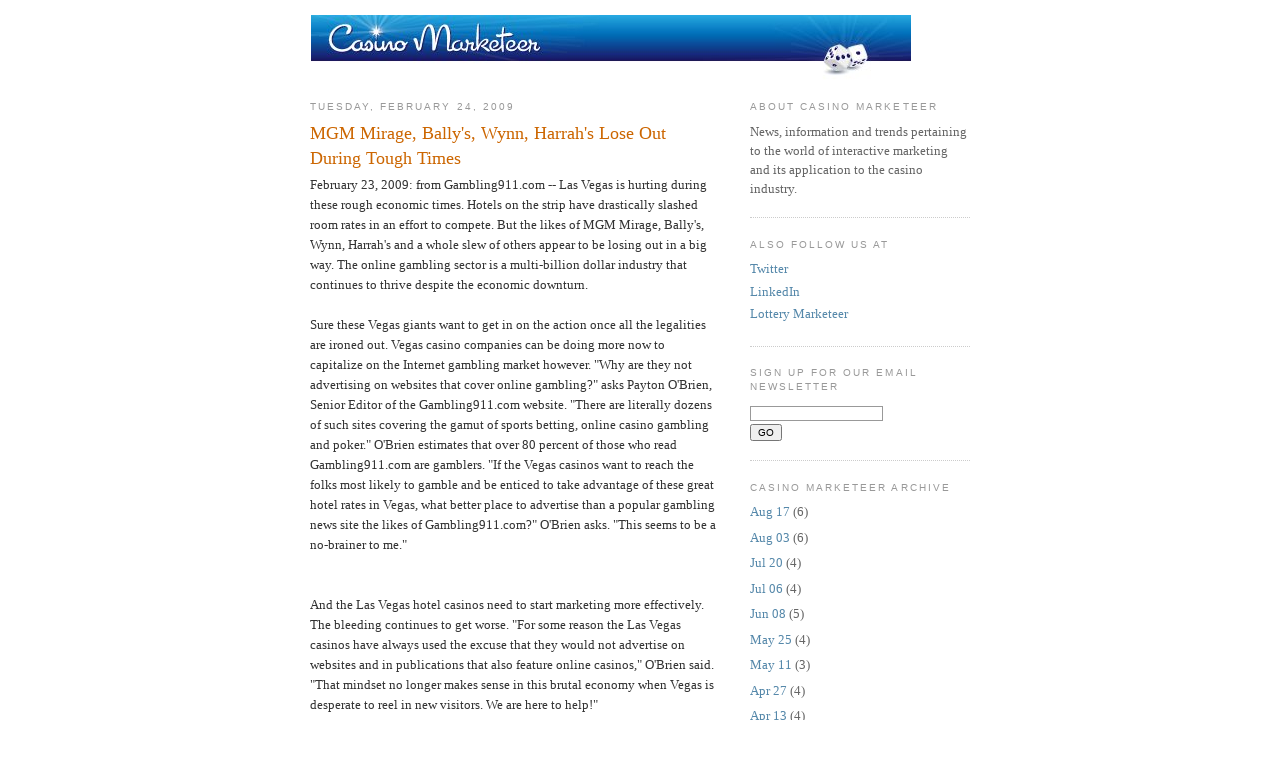

--- FILE ---
content_type: text/html; charset=UTF-8
request_url: http://www.casinomarketeer.com/2009/02/mgm-mirage-ballys-wynn-harrahs-lose-out.html
body_size: 8936
content:
<!DOCTYPE html>
<html dir='ltr' xmlns='http://www.w3.org/1999/xhtml' xmlns:b='http://www.google.com/2005/gml/b' xmlns:data='http://www.google.com/2005/gml/data' xmlns:expr='http://www.google.com/2005/gml/expr'>
<head>
<link href='https://www.blogger.com/static/v1/widgets/2944754296-widget_css_bundle.css' rel='stylesheet' type='text/css'/>
<meta content='text/html; charset=UTF-8' http-equiv='Content-Type'/>
<meta content='blogger' name='generator'/>
<link href='http://www.casinomarketeer.com/favicon.ico' rel='icon' type='image/x-icon'/>
<link href='http://www.casinomarketeer.com/2009/02/mgm-mirage-ballys-wynn-harrahs-lose-out.html' rel='canonical'/>
<link rel="alternate" type="application/atom+xml" title="Casino Marketeer - Atom" href="http://www.casinomarketeer.com/feeds/posts/default" />
<link rel="alternate" type="application/rss+xml" title="Casino Marketeer - RSS" href="http://www.casinomarketeer.com/feeds/posts/default?alt=rss" />
<link rel="service.post" type="application/atom+xml" title="Casino Marketeer - Atom" href="https://www.blogger.com/feeds/6291418820802561403/posts/default" />

<link rel="alternate" type="application/atom+xml" title="Casino Marketeer - Atom" href="http://www.casinomarketeer.com/feeds/3801132448477927146/comments/default" />
<!--Can't find substitution for tag [blog.ieCssRetrofitLinks]-->
<meta content='http://www.casinomarketeer.com/2009/02/mgm-mirage-ballys-wynn-harrahs-lose-out.html' property='og:url'/>
<meta content='MGM Mirage, Bally&#39;s, Wynn, Harrah&#39;s Lose Out During Tough Times' property='og:title'/>
<meta content='February 23, 2009: from Gambling911.com -- Las Vegas is hurting during these rough economic times.  Hotels on the strip have drastically sla...' property='og:description'/>
<title>Casino Marketeer: MGM Mirage, Bally's, Wynn, Harrah's Lose Out During Tough Times</title>
<style id='page-skin-1' type='text/css'><!--
/* Begin code that removes header*/
div.navbar {
opacity:0.0;
display:none;
}
/* End code that removes header*/
/*
-----------------------------------------------
Blogger Template Style
Name:     Minima
Designer: Douglas Bowman
URL:      www.stopdesign.com
Date:     26 Feb 2004
Updated by: Blogger Team
----------------------------------------------- */
/* Variable definitions
====================
<Variable name="bgcolor" description="Page Background Color"
type="color" default="#fff">
<Variable name="textcolor" description="Text Color"
type="color" default="#333">
<Variable name="linkcolor" description="Link Color"
type="color" default="#58a">
<Variable name="pagetitlecolor" description="Blog Title Color"
type="color" default="#666">
<Variable name="descriptioncolor" description="Blog Description Color"
type="color" default="#999">
<Variable name="titlecolor" description="Post Title Color"
type="color" default="#c60">
<Variable name="bordercolor" description="Border Color"
type="color" default="#ccc">
<Variable name="sidebarcolor" description="Sidebar Title Color"
type="color" default="#999">
<Variable name="sidebartextcolor" description="Sidebar Text Color"
type="color" default="#666">
<Variable name="visitedlinkcolor" description="Visited Link Color"
type="color" default="#999">
<Variable name="bodyfont" description="Text Font"
type="font" default="normal normal 100% Georgia, Serif">
<Variable name="headerfont" description="Sidebar Title Font"
type="font"
default="normal normal 78% 'Trebuchet MS',Trebuchet,Arial,Verdana,Sans-serif">
<Variable name="pagetitlefont" description="Blog Title Font"
type="font"
default="normal normal 200% Georgia, Serif">
<Variable name="descriptionfont" description="Blog Description Font"
type="font"
default="normal normal 78% 'Trebuchet MS', Trebuchet, Arial, Verdana, Sans-serif">
<Variable name="postfooterfont" description="Post Footer Font"
type="font"
default="normal normal 78% 'Trebuchet MS', Trebuchet, Arial, Verdana, Sans-serif">
<Variable name="startSide" description="Side where text starts in blog language"
type="automatic" default="left">
<Variable name="endSide" description="Side where text ends in blog language"
type="automatic" default="right">
*/
/* Use this with templates/template-twocol.html */
body {
background:#ffffff;
margin:0;
color:#333333;
font:x-small Georgia Serif;
font-size/* */:/**/small;
font-size: /**/small;
text-align: center;
}
a:link {
color:#5588aa;
text-decoration:none;
}
a:visited {
color:#999999;
text-decoration:none;
}
a:hover {
color:#cc6600;
text-decoration:underline;
}
a img {
border-width:0;
}
/* Header
-----------------------------------------------
*/
#header {
margin: 5px;
text-align: center;
color:#666666;
}
#header h1 {
margin:5px 5px 0;
padding:15px 20px .25em;
line-height:1.2em;
text-transform:uppercase;
letter-spacing:.2em;
font: normal normal 200% Georgia, Serif;
}
#header a {
color:#666666;
text-decoration:none;
}
#header a:hover {
color:#666666;
}
#header .description {
margin:0 5px 5px;
padding:0 20px 15px;
max-width:700px;
text-transform:uppercase;
letter-spacing:.2em;
line-height: 1.4em;
font: normal normal 78% 'Trebuchet MS', Trebuchet, Arial, Verdana, Sans-serif;
color: #999999;
}
#header img {
margin-left: -0.3em;
margin-right: auto;
}
/* Outer-Wrapper
----------------------------------------------- */
#outer-wrapper {
width: 660px;
margin:0 auto;
padding:10px;
text-align:left;
font: normal normal 100% Georgia, Serif;
}
#main-wrapper {
width: 410px;
float: left;
word-wrap: break-word; /* fix for long text breaking sidebar float in IE */
overflow: hidden;     /* fix for long non-text content breaking IE sidebar float */
}
#sidebar-wrapper {
width: 220px;
float: right;
word-wrap: break-word; /* fix for long text breaking sidebar float in IE */
overflow: hidden;      /* fix for long non-text content breaking IE sidebar float */
}
/* Headings
----------------------------------------------- */
h2 {
margin:1.5em 0 .75em;
font:normal normal 78% 'Trebuchet MS',Trebuchet,Arial,Verdana,Sans-serif;
line-height: 1.4em;
text-transform:uppercase;
letter-spacing:.2em;
color:#999999;
}
/* Posts
-----------------------------------------------
*/
h2.date-header {
margin:1.5em 0 .5em;
}
.post {
margin:.5em 0 1.5em;
border-bottom:1px dotted #cccccc;
padding-bottom:1.5em;
}
.post h3 {
margin:.25em 0 0;
padding:0 0 4px;
font-size:140%;
font-weight:normal;
line-height:1.4em;
color:#cc6600;
}
.post h3 a, .post h3 a:visited, .post h3 strong {
display:block;
text-decoration:none;
color:#cc6600;
font-weight:normal;
}
.post h3 strong, .post h3 a:hover {
color:#333333;
}
.post-body {
margin:0 0 .75em;
line-height:1.6em;
}
.post-body blockquote {
line-height:1.3em;
}
.post-footer {
margin: .75em 0;
color:#999999;
text-transform:uppercase;
letter-spacing:.1em;
font: normal normal 78% 'Trebuchet MS', Trebuchet, Arial, Verdana, Sans-serif;
line-height: 1.4em;
}
.comment-link {
margin-left:.6em;
}
.post img {
padding:4px;
border:1px solid #cccccc;
}
.post blockquote {
margin:1em 20px;
}
.post blockquote p {
margin:.75em 0;
}
/* Comments
----------------------------------------------- */
#comments h4 {
margin:1em 0;
font-weight: bold;
line-height: 1.4em;
text-transform:uppercase;
letter-spacing:.2em;
color: #999999;
}
#comments-block {
margin:1em 0 1.5em;
line-height:1.6em;
}
#comments-block .comment-author {
margin:.5em 0;
}
#comments-block .comment-body {
margin:.25em 0 0;
}
#comments-block .comment-footer {
margin:-.25em 0 2em;
line-height: 1.4em;
text-transform:uppercase;
letter-spacing:.1em;
}
#comments-block .comment-body p {
margin:0 0 .75em;
}
.deleted-comment {
font-style:italic;
color:gray;
}
#blog-pager-newer-link {
float: left;
}
#blog-pager-older-link {
float: right;
}
#blog-pager {
text-align: center;
}
.feed-links {
clear: both;
line-height: 2.5em;
}
/* Sidebar Content
----------------------------------------------- */
.sidebar {
color: #666666;
line-height: 1.5em;
}
.sidebar ul {
list-style:none;
margin:0 0 0;
padding:0 0 0;
}
.sidebar li {
margin:0;
padding-top:0;
padding-right:0;
padding-bottom:.25em;
padding-left:15px;
text-indent:-15px;
line-height:1.5em;
}
.sidebar .widget, .main .widget {
border-bottom:1px dotted #cccccc;
margin:0 0 1.5em;
padding:0 0 1.5em;
}
.main .Blog {
border-bottom-width: 0;
}
/* Profile
----------------------------------------------- */
.profile-img {
float: left;
margin-top: 0;
margin-right: 5px;
margin-bottom: 5px;
margin-left: 0;
padding: 4px;
border: 1px solid #cccccc;
}
.profile-data {
margin:0;
text-transform:uppercase;
letter-spacing:.1em;
font: normal normal 78% 'Trebuchet MS', Trebuchet, Arial, Verdana, Sans-serif;
color: #999999;
font-weight: bold;
line-height: 1.6em;
}
.profile-datablock {
margin:.5em 0 .5em;
}
.profile-textblock {
margin: 0.5em 0;
line-height: 1.6em;
}
.profile-link {
font: normal normal 78% 'Trebuchet MS', Trebuchet, Arial, Verdana, Sans-serif;
text-transform: uppercase;
letter-spacing: .1em;
}
/* Footer
----------------------------------------------- */
#footer {
width:660px;
clear:both;
margin:0 auto;
padding-top:15px;
line-height: 1.6em;
text-transform:uppercase;
letter-spacing:.1em;
text-align: center;
}

--></style>
<link href='http://www.iconj.com/ico/4/v/4vobwyrbjv.ico' rel='shortcut icon'/>
<link href='https://www.blogger.com/dyn-css/authorization.css?targetBlogID=6291418820802561403&amp;zx=313b531b-c747-4043-9102-eeecebaaec95' media='none' onload='if(media!=&#39;all&#39;)media=&#39;all&#39;' rel='stylesheet'/><noscript><link href='https://www.blogger.com/dyn-css/authorization.css?targetBlogID=6291418820802561403&amp;zx=313b531b-c747-4043-9102-eeecebaaec95' rel='stylesheet'/></noscript>
<meta name='google-adsense-platform-account' content='ca-host-pub-1556223355139109'/>
<meta name='google-adsense-platform-domain' content='blogspot.com'/>

</head>
<body>
<div class='navbar section' id='navbar'><div class='widget Navbar' data-version='1' id='Navbar1'><script type="text/javascript">
    function setAttributeOnload(object, attribute, val) {
      if(window.addEventListener) {
        window.addEventListener('load',
          function(){ object[attribute] = val; }, false);
      } else {
        window.attachEvent('onload', function(){ object[attribute] = val; });
      }
    }
  </script>
<div id="navbar-iframe-container"></div>
<script type="text/javascript" src="https://apis.google.com/js/platform.js"></script>
<script type="text/javascript">
      gapi.load("gapi.iframes:gapi.iframes.style.bubble", function() {
        if (gapi.iframes && gapi.iframes.getContext) {
          gapi.iframes.getContext().openChild({
              url: 'https://www.blogger.com/navbar/6291418820802561403?po\x3d3801132448477927146\x26origin\x3dhttp://www.casinomarketeer.com',
              where: document.getElementById("navbar-iframe-container"),
              id: "navbar-iframe"
          });
        }
      });
    </script><script type="text/javascript">
(function() {
var script = document.createElement('script');
script.type = 'text/javascript';
script.src = '//pagead2.googlesyndication.com/pagead/js/google_top_exp.js';
var head = document.getElementsByTagName('head')[0];
if (head) {
head.appendChild(script);
}})();
</script>
</div></div>
<div id='outer-wrapper'><div id='wrap2'>
<!-- skip links for text browsers -->
<span id='skiplinks' style='display:none;'>
<a href='#main'>skip to main </a> |
      <a href='#sidebar'>skip to sidebar</a>
</span>
<div id='header-wrapper'>
<div class='header section' id='header'><div class='widget Header' data-version='1' id='Header1'>
<div id='header-inner'>
<a href='http://www.casinomarketeer.com/' style='display: block'>
<img alt='Casino Marketeer' height='65px; ' id='Header1_headerimg' src='https://blogger.googleusercontent.com/img/b/R29vZ2xl/AVvXsEj_rv64MHjbfW19c_LlyO05wjD_9oDZggZrhwnhs6elBjC9ypGX6tU7oKrx4kuJ202tqbOio9Rj68qTAQzmxaCkXMIL3OHPEaZ_l3GLmw71H5HB3dcJpoa6lfYzPjG7coC1kCsplX31WOzl/s1600-r/CasinoMarketeer_header_03.jpg' style='display: block' width='600px; '/>
</a>
</div>
</div></div>
</div>
<div id='content-wrapper'>
<div id='crosscol-wrapper' style='text-align:center'>
<div class='crosscol no-items section' id='crosscol'></div>
</div>
<div id='main-wrapper'>
<div class='main section' id='main'><div class='widget Blog' data-version='1' id='Blog1'>
<div class='blog-posts hfeed'>

          <div class="date-outer">
        
<h2 class='date-header'><span>Tuesday, February 24, 2009</span></h2>

          <div class="date-posts">
        
<div class='post-outer'>
<div class='post hentry uncustomized-post-template' itemprop='blogPost' itemscope='itemscope' itemtype='http://schema.org/BlogPosting'>
<meta content='6291418820802561403' itemprop='blogId'/>
<meta content='3801132448477927146' itemprop='postId'/>
<a name='3801132448477927146'></a>
<h3 class='post-title entry-title' itemprop='name'>
MGM Mirage, Bally's, Wynn, Harrah's Lose Out During Tough Times
</h3>
<div class='post-header'>
<div class='post-header-line-1'></div>
</div>
<div class='post-body entry-content' id='post-body-3801132448477927146' itemprop='description articleBody'>
February 23, 2009: from Gambling911.com -- Las Vegas is hurting during these rough economic times.  Hotels on the strip have drastically slashed room rates in an effort to compete. But the likes of MGM Mirage, Bally's, Wynn, Harrah's and a whole slew of others appear to be losing out in a big way. The online gambling sector is a multi-billion dollar industry that continues to thrive despite the economic downturn.<br /><br />Sure these Vegas giants want to get in on the action once all the legalities are ironed out. Vegas casino companies can be doing more now to capitalize on the Internet gambling market however. "Why are they not advertising on websites that cover online gambling?" asks Payton O'Brien, Senior Editor of the Gambling911.com website.  "There are literally dozens of such sites covering the gamut of sports betting, online casino gambling and poker." O'Brien estimates that over 80 percent of those who read Gambling911.com are gamblers. "If the Vegas casinos want to reach the folks most likely to gamble and be enticed to take advantage of these great hotel rates in Vegas, what better place to advertise than a popular gambling news site the likes of Gambling911.com?" O'Brien asks.  "This seems to be a no-brainer to me."<br /><br /><br />And the Las Vegas hotel casinos need to start marketing more effectively.  The bleeding continues to get worse. "For some reason the Las Vegas casinos have always used the excuse that they would not advertise on websites and in publications that also feature online casinos," O'Brien said.  "That mindset no longer makes sense in this brutal economy when Vegas is desperate to reel in new visitors.  We are here to help!"<br /><br />"It's common sense for these Vegas companies to market smart," O'Brien says.  "The same people who gamble online are betting small, looking for opportunities, but Las Vegas tends to be out of reach most of the time.  Not now!  Vegas is super cheap.  One can stay on the Strip for under $40 a night at the best hotels.  Online gamblers will not hesitate to take advantage of these types of bargains, especially when Sin City offers a chance to win money."<br /><br />Full story at: <a href="http://tinyurl.com/az5pt5">http://tinyurl.com/az5pt5</a>
<div style='clear: both;'></div>
</div>
<div class='post-footer'>
<div class='post-footer-line post-footer-line-1'>
<span class='post-author vcard'>
Posted by
<span class='fn' itemprop='author' itemscope='itemscope' itemtype='http://schema.org/Person'>
<meta content='https://www.blogger.com/profile/15095100370721306184' itemprop='url'/>
<a class='g-profile' href='https://www.blogger.com/profile/15095100370721306184' rel='author' title='author profile'>
<span itemprop='name'>Casino Marketeer</span>
</a>
</span>
</span>
<span class='post-timestamp'>
at
<meta content='http://www.casinomarketeer.com/2009/02/mgm-mirage-ballys-wynn-harrahs-lose-out.html' itemprop='url'/>
<a class='timestamp-link' href='http://www.casinomarketeer.com/2009/02/mgm-mirage-ballys-wynn-harrahs-lose-out.html' rel='bookmark' title='permanent link'><abbr class='published' itemprop='datePublished' title='2009-02-24T07:00:00-05:00'>2/24/2009</abbr></a>
</span>
<span class='post-comment-link'>
</span>
<span class='post-icons'>
<span class='item-control blog-admin pid-1620297622'>
<a href='https://www.blogger.com/post-edit.g?blogID=6291418820802561403&postID=3801132448477927146&from=pencil' title='Edit Post'>
<img alt='' class='icon-action' height='18' src='https://resources.blogblog.com/img/icon18_edit_allbkg.gif' width='18'/>
</a>
</span>
</span>
<div class='post-share-buttons goog-inline-block'>
</div>
</div>
<div class='post-footer-line post-footer-line-2'>
<span class='post-labels'>
</span>
</div>
<div class='post-footer-line post-footer-line-3'>
<span class='post-location'>
</span>
</div>
</div>
</div>
<div class='comments' id='comments'>
<a name='comments'></a>
<h4>No comments:</h4>
<div id='Blog1_comments-block-wrapper'>
<dl class='avatar-comment-indent' id='comments-block'>
</dl>
</div>
<p class='comment-footer'>
<div class='comment-form'>
<a name='comment-form'></a>
<h4 id='comment-post-message'>Post a Comment</h4>
<p>
</p>
<a href='https://www.blogger.com/comment/frame/6291418820802561403?po=3801132448477927146&hl=en&saa=85391&origin=http://www.casinomarketeer.com' id='comment-editor-src'></a>
<iframe allowtransparency='true' class='blogger-iframe-colorize blogger-comment-from-post' frameborder='0' height='410px' id='comment-editor' name='comment-editor' src='' width='100%'></iframe>
<script src='https://www.blogger.com/static/v1/jsbin/2830521187-comment_from_post_iframe.js' type='text/javascript'></script>
<script type='text/javascript'>
      BLOG_CMT_createIframe('https://www.blogger.com/rpc_relay.html');
    </script>
</div>
</p>
</div>
</div>

        </div></div>
      
</div>
<div class='blog-pager' id='blog-pager'>
<span id='blog-pager-newer-link'>
<a class='blog-pager-newer-link' href='http://www.casinomarketeer.com/2009/02/back-to-future.html' id='Blog1_blog-pager-newer-link' title='Newer Post'>Newer Post</a>
</span>
<span id='blog-pager-older-link'>
<a class='blog-pager-older-link' href='http://www.casinomarketeer.com/2009/02/improving-your-reach-through-mobile.html' id='Blog1_blog-pager-older-link' title='Older Post'>Older Post</a>
</span>
<a class='home-link' href='http://www.casinomarketeer.com/'>Home</a>
</div>
<div class='clear'></div>
<div class='post-feeds'>
<div class='feed-links'>
Subscribe to:
<a class='feed-link' href='http://www.casinomarketeer.com/feeds/3801132448477927146/comments/default' target='_blank' type='application/atom+xml'>Post Comments (Atom)</a>
</div>
</div>
</div></div>
</div>
<div id='sidebar-wrapper'>
<div class='sidebar section' id='sidebar'><div class='widget Text' data-version='1' id='Text1'>
<h2 class='title'>About Casino Marketeer</h2>
<div class='widget-content'>
News, information and trends pertaining to the world of interactive marketing and its application to the casino industry.<br/>
</div>
<div class='clear'></div>
</div><div class='widget LinkList' data-version='1' id='LinkList1'>
<h2>Also Follow Us At</h2>
<div class='widget-content'>
<ul>
<li><a href='http://www.twitter.com/casinomarketeer'>Twitter</a></li>
<li><a href='http://www.linkedin.com/e/vgh/1828448/'>LinkedIn</a></li>
<li><a href='http://www.lotterymarketeer.com/'>Lottery Marketeer</a></li>
</ul>
<div class='clear'></div>
</div>
</div><div class='widget HTML' data-version='1' id='HTML1'>
<h2 class='title'>Sign Up For Our Email Newsletter</h2>
<div class='widget-content'>
<!-- BEGIN: Constant Contact Stylish Email Newsletter Form -->
<div align="left">
<div style="width:160px; background-color: #ffffff;">
<form action="http://visitor.constantcontact.com/d.jsp" style="margin-bottom:0;" target="_blank" name="ccoptin" method="post">
<font style="font-weight: bold; font-family:Times New Roman; font-size:16px; color:#006699;"></font>
<input style="font-family:Verdana,Geneva,Arial,Helvetica,sans-serif; font-size:10px; border:1px solid #999999;" value="" name="ea" size="20" type="text"/>
<input style="font-family:Verdana,Arial,Helvetica,sans-serif; font-size:10px;" value="GO" class="submit" name="go" type="submit"/>
<input value="1102430557070" name="m" type="hidden"/>
<input value="oi" name="p" type="hidden"/>
</form>
</div>
</div>
<!-- END: Constant Contact Stylish Email Newsletter Form -->
</div>
<div class='clear'></div>
</div><div class='widget BlogArchive' data-version='1' id='BlogArchive2'>
<h2>Casino Marketeer Archive</h2>
<div class='widget-content'>
<div id='ArchiveList'>
<div id='BlogArchive2_ArchiveList'>
<ul class='flat'>
<li class='archivedate'>
<a href='http://www.casinomarketeer.com/2010_08_17_archive.html'>Aug 17</a> (6)
      </li>
<li class='archivedate'>
<a href='http://www.casinomarketeer.com/2010_08_03_archive.html'>Aug 03</a> (6)
      </li>
<li class='archivedate'>
<a href='http://www.casinomarketeer.com/2010_07_20_archive.html'>Jul 20</a> (4)
      </li>
<li class='archivedate'>
<a href='http://www.casinomarketeer.com/2010_07_06_archive.html'>Jul 06</a> (4)
      </li>
<li class='archivedate'>
<a href='http://www.casinomarketeer.com/2010_06_08_archive.html'>Jun 08</a> (5)
      </li>
<li class='archivedate'>
<a href='http://www.casinomarketeer.com/2010_05_25_archive.html'>May 25</a> (4)
      </li>
<li class='archivedate'>
<a href='http://www.casinomarketeer.com/2010_05_11_archive.html'>May 11</a> (3)
      </li>
<li class='archivedate'>
<a href='http://www.casinomarketeer.com/2010_04_27_archive.html'>Apr 27</a> (4)
      </li>
<li class='archivedate'>
<a href='http://www.casinomarketeer.com/2010_04_13_archive.html'>Apr 13</a> (4)
      </li>
<li class='archivedate'>
<a href='http://www.casinomarketeer.com/2010_03_30_archive.html'>Mar 30</a> (4)
      </li>
<li class='archivedate'>
<a href='http://www.casinomarketeer.com/2010_03_16_archive.html'>Mar 16</a> (5)
      </li>
<li class='archivedate'>
<a href='http://www.casinomarketeer.com/2010_03_02_archive.html'>Mar 02</a> (5)
      </li>
<li class='archivedate'>
<a href='http://www.casinomarketeer.com/2010_02_16_archive.html'>Feb 16</a> (5)
      </li>
<li class='archivedate'>
<a href='http://www.casinomarketeer.com/2010_02_02_archive.html'>Feb 02</a> (5)
      </li>
<li class='archivedate'>
<a href='http://www.casinomarketeer.com/2010_01_19_archive.html'>Jan 19</a> (4)
      </li>
<li class='archivedate'>
<a href='http://www.casinomarketeer.com/2010_01_05_archive.html'>Jan 05</a> (4)
      </li>
<li class='archivedate'>
<a href='http://www.casinomarketeer.com/2009_12_22_archive.html'>Dec 22</a> (6)
      </li>
<li class='archivedate'>
<a href='http://www.casinomarketeer.com/2009_12_08_archive.html'>Dec 08</a> (4)
      </li>
<li class='archivedate'>
<a href='http://www.casinomarketeer.com/2009_12_01_archive.html'>Dec 01</a> (4)
      </li>
<li class='archivedate'>
<a href='http://www.casinomarketeer.com/2009_11_10_archive.html'>Nov 10</a> (5)
      </li>
<li class='archivedate'>
<a href='http://www.casinomarketeer.com/2009_10_27_archive.html'>Oct 27</a> (4)
      </li>
<li class='archivedate'>
<a href='http://www.casinomarketeer.com/2009_10_20_archive.html'>Oct 20</a> (6)
      </li>
<li class='archivedate'>
<a href='http://www.casinomarketeer.com/2009_10_06_archive.html'>Oct 06</a> (4)
      </li>
<li class='archivedate'>
<a href='http://www.casinomarketeer.com/2009_09_29_archive.html'>Sep 29</a> (4)
      </li>
<li class='archivedate'>
<a href='http://www.casinomarketeer.com/2009_09_22_archive.html'>Sep 22</a> (4)
      </li>
<li class='archivedate'>
<a href='http://www.casinomarketeer.com/2009_09_15_archive.html'>Sep 15</a> (4)
      </li>
<li class='archivedate'>
<a href='http://www.casinomarketeer.com/2009_09_08_archive.html'>Sep 08</a> (6)
      </li>
<li class='archivedate'>
<a href='http://www.casinomarketeer.com/2009_09_01_archive.html'>Sep 01</a> (4)
      </li>
<li class='archivedate'>
<a href='http://www.casinomarketeer.com/2009_08_25_archive.html'>Aug 25</a> (5)
      </li>
<li class='archivedate'>
<a href='http://www.casinomarketeer.com/2009_08_18_archive.html'>Aug 18</a> (6)
      </li>
<li class='archivedate'>
<a href='http://www.casinomarketeer.com/2009_08_11_archive.html'>Aug 11</a> (3)
      </li>
<li class='archivedate'>
<a href='http://www.casinomarketeer.com/2009_08_04_archive.html'>Aug 04</a> (4)
      </li>
<li class='archivedate'>
<a href='http://www.casinomarketeer.com/2009_07_28_archive.html'>Jul 28</a> (3)
      </li>
<li class='archivedate'>
<a href='http://www.casinomarketeer.com/2009_07_21_archive.html'>Jul 21</a> (4)
      </li>
<li class='archivedate'>
<a href='http://www.casinomarketeer.com/2009_07_14_archive.html'>Jul 14</a> (4)
      </li>
<li class='archivedate'>
<a href='http://www.casinomarketeer.com/2009_07_07_archive.html'>Jul 07</a> (4)
      </li>
<li class='archivedate'>
<a href='http://www.casinomarketeer.com/2009_06_30_archive.html'>Jun 30</a> (4)
      </li>
<li class='archivedate'>
<a href='http://www.casinomarketeer.com/2009_06_23_archive.html'>Jun 23</a> (4)
      </li>
<li class='archivedate'>
<a href='http://www.casinomarketeer.com/2009_06_16_archive.html'>Jun 16</a> (4)
      </li>
<li class='archivedate'>
<a href='http://www.casinomarketeer.com/2009_06_09_archive.html'>Jun 09</a> (4)
      </li>
<li class='archivedate'>
<a href='http://www.casinomarketeer.com/2009_06_02_archive.html'>Jun 02</a> (5)
      </li>
<li class='archivedate'>
<a href='http://www.casinomarketeer.com/2009_05_26_archive.html'>May 26</a> (5)
      </li>
<li class='archivedate'>
<a href='http://www.casinomarketeer.com/2009_05_19_archive.html'>May 19</a> (4)
      </li>
<li class='archivedate'>
<a href='http://www.casinomarketeer.com/2009_05_12_archive.html'>May 12</a> (5)
      </li>
<li class='archivedate'>
<a href='http://www.casinomarketeer.com/2009_05_05_archive.html'>May 05</a> (5)
      </li>
<li class='archivedate'>
<a href='http://www.casinomarketeer.com/2009_04_28_archive.html'>Apr 28</a> (5)
      </li>
<li class='archivedate'>
<a href='http://www.casinomarketeer.com/2009_04_21_archive.html'>Apr 21</a> (5)
      </li>
<li class='archivedate'>
<a href='http://www.casinomarketeer.com/2009_04_14_archive.html'>Apr 14</a> (5)
      </li>
<li class='archivedate'>
<a href='http://www.casinomarketeer.com/2009_04_07_archive.html'>Apr 07</a> (6)
      </li>
<li class='archivedate'>
<a href='http://www.casinomarketeer.com/2009_03_31_archive.html'>Mar 31</a> (5)
      </li>
<li class='archivedate'>
<a href='http://www.casinomarketeer.com/2009_03_24_archive.html'>Mar 24</a> (4)
      </li>
<li class='archivedate'>
<a href='http://www.casinomarketeer.com/2009_03_17_archive.html'>Mar 17</a> (4)
      </li>
<li class='archivedate'>
<a href='http://www.casinomarketeer.com/2009_03_10_archive.html'>Mar 10</a> (5)
      </li>
<li class='archivedate'>
<a href='http://www.casinomarketeer.com/2009_03_03_archive.html'>Mar 03</a> (5)
      </li>
<li class='archivedate'>
<a href='http://www.casinomarketeer.com/2009_02_24_archive.html'>Feb 24</a> (5)
      </li>
<li class='archivedate'>
<a href='http://www.casinomarketeer.com/2009_02_17_archive.html'>Feb 17</a> (6)
      </li>
<li class='archivedate'>
<a href='http://www.casinomarketeer.com/2009_02_10_archive.html'>Feb 10</a> (5)
      </li>
<li class='archivedate'>
<a href='http://www.casinomarketeer.com/2009_02_03_archive.html'>Feb 03</a> (5)
      </li>
</ul>
</div>
</div>
<div class='clear'></div>
</div>
</div></div>
</div>
<!-- spacer for skins that want sidebar and main to be the same height-->
<div class='clear'>&#160;</div>
</div>
<!-- end content-wrapper -->
<div id='footer-wrapper'>
<div class='footer no-items section' id='footer'></div>
</div>
</div></div>
<!-- end outer-wrapper -->
<script type='text/javascript'>
var gaJsHost = (("https:" == document.location.protocol) ? "https://ssl." : "http://www.");
document.write(unescape("%3Cscript src='" + gaJsHost + "google-analytics.com/ga.js' type='text/javascript'%3E%3C/script%3E"));
</script>
<script type='text/javascript'>
try {
var pageTracker = _gat._getTracker("UA-7758165-3");
pageTracker._trackPageview();
} catch(err) {}</script>

<script type="text/javascript" src="https://www.blogger.com/static/v1/widgets/3845888474-widgets.js"></script>
<script type='text/javascript'>
window['__wavt'] = 'AOuZoY7X5RYWirotRIH4vna1tSvL1mLrcQ:1768687672589';_WidgetManager._Init('//www.blogger.com/rearrange?blogID\x3d6291418820802561403','//www.casinomarketeer.com/2009/02/mgm-mirage-ballys-wynn-harrahs-lose-out.html','6291418820802561403');
_WidgetManager._SetDataContext([{'name': 'blog', 'data': {'blogId': '6291418820802561403', 'title': 'Casino Marketeer', 'url': 'http://www.casinomarketeer.com/2009/02/mgm-mirage-ballys-wynn-harrahs-lose-out.html', 'canonicalUrl': 'http://www.casinomarketeer.com/2009/02/mgm-mirage-ballys-wynn-harrahs-lose-out.html', 'homepageUrl': 'http://www.casinomarketeer.com/', 'searchUrl': 'http://www.casinomarketeer.com/search', 'canonicalHomepageUrl': 'http://www.casinomarketeer.com/', 'blogspotFaviconUrl': 'http://www.casinomarketeer.com/favicon.ico', 'bloggerUrl': 'https://www.blogger.com', 'hasCustomDomain': true, 'httpsEnabled': false, 'enabledCommentProfileImages': true, 'gPlusViewType': 'FILTERED_POSTMOD', 'adultContent': false, 'analyticsAccountNumber': '', 'encoding': 'UTF-8', 'locale': 'en', 'localeUnderscoreDelimited': 'en', 'languageDirection': 'ltr', 'isPrivate': false, 'isMobile': false, 'isMobileRequest': false, 'mobileClass': '', 'isPrivateBlog': false, 'isDynamicViewsAvailable': true, 'feedLinks': '\x3clink rel\x3d\x22alternate\x22 type\x3d\x22application/atom+xml\x22 title\x3d\x22Casino Marketeer - Atom\x22 href\x3d\x22http://www.casinomarketeer.com/feeds/posts/default\x22 /\x3e\n\x3clink rel\x3d\x22alternate\x22 type\x3d\x22application/rss+xml\x22 title\x3d\x22Casino Marketeer - RSS\x22 href\x3d\x22http://www.casinomarketeer.com/feeds/posts/default?alt\x3drss\x22 /\x3e\n\x3clink rel\x3d\x22service.post\x22 type\x3d\x22application/atom+xml\x22 title\x3d\x22Casino Marketeer - Atom\x22 href\x3d\x22https://www.blogger.com/feeds/6291418820802561403/posts/default\x22 /\x3e\n\n\x3clink rel\x3d\x22alternate\x22 type\x3d\x22application/atom+xml\x22 title\x3d\x22Casino Marketeer - Atom\x22 href\x3d\x22http://www.casinomarketeer.com/feeds/3801132448477927146/comments/default\x22 /\x3e\n', 'meTag': '', 'adsenseHostId': 'ca-host-pub-1556223355139109', 'adsenseHasAds': false, 'adsenseAutoAds': false, 'boqCommentIframeForm': true, 'loginRedirectParam': '', 'view': '', 'dynamicViewsCommentsSrc': '//www.blogblog.com/dynamicviews/4224c15c4e7c9321/js/comments.js', 'dynamicViewsScriptSrc': '//www.blogblog.com/dynamicviews/2dfa401275732ff9', 'plusOneApiSrc': 'https://apis.google.com/js/platform.js', 'disableGComments': true, 'interstitialAccepted': false, 'sharing': {'platforms': [{'name': 'Get link', 'key': 'link', 'shareMessage': 'Get link', 'target': ''}, {'name': 'Facebook', 'key': 'facebook', 'shareMessage': 'Share to Facebook', 'target': 'facebook'}, {'name': 'BlogThis!', 'key': 'blogThis', 'shareMessage': 'BlogThis!', 'target': 'blog'}, {'name': 'X', 'key': 'twitter', 'shareMessage': 'Share to X', 'target': 'twitter'}, {'name': 'Pinterest', 'key': 'pinterest', 'shareMessage': 'Share to Pinterest', 'target': 'pinterest'}, {'name': 'Email', 'key': 'email', 'shareMessage': 'Email', 'target': 'email'}], 'disableGooglePlus': true, 'googlePlusShareButtonWidth': 0, 'googlePlusBootstrap': '\x3cscript type\x3d\x22text/javascript\x22\x3ewindow.___gcfg \x3d {\x27lang\x27: \x27en\x27};\x3c/script\x3e'}, 'hasCustomJumpLinkMessage': false, 'jumpLinkMessage': 'Read more', 'pageType': 'item', 'postId': '3801132448477927146', 'pageName': 'MGM Mirage, Bally\x27s, Wynn, Harrah\x27s Lose Out During Tough Times', 'pageTitle': 'Casino Marketeer: MGM Mirage, Bally\x27s, Wynn, Harrah\x27s Lose Out During Tough Times'}}, {'name': 'features', 'data': {}}, {'name': 'messages', 'data': {'edit': 'Edit', 'linkCopiedToClipboard': 'Link copied to clipboard!', 'ok': 'Ok', 'postLink': 'Post Link'}}, {'name': 'template', 'data': {'name': 'custom', 'localizedName': 'Custom', 'isResponsive': false, 'isAlternateRendering': false, 'isCustom': true}}, {'name': 'view', 'data': {'classic': {'name': 'classic', 'url': '?view\x3dclassic'}, 'flipcard': {'name': 'flipcard', 'url': '?view\x3dflipcard'}, 'magazine': {'name': 'magazine', 'url': '?view\x3dmagazine'}, 'mosaic': {'name': 'mosaic', 'url': '?view\x3dmosaic'}, 'sidebar': {'name': 'sidebar', 'url': '?view\x3dsidebar'}, 'snapshot': {'name': 'snapshot', 'url': '?view\x3dsnapshot'}, 'timeslide': {'name': 'timeslide', 'url': '?view\x3dtimeslide'}, 'isMobile': false, 'title': 'MGM Mirage, Bally\x27s, Wynn, Harrah\x27s Lose Out During Tough Times', 'description': 'February 23, 2009: from Gambling911.com -- Las Vegas is hurting during these rough economic times.  Hotels on the strip have drastically sla...', 'url': 'http://www.casinomarketeer.com/2009/02/mgm-mirage-ballys-wynn-harrahs-lose-out.html', 'type': 'item', 'isSingleItem': true, 'isMultipleItems': false, 'isError': false, 'isPage': false, 'isPost': true, 'isHomepage': false, 'isArchive': false, 'isLabelSearch': false, 'postId': 3801132448477927146}}]);
_WidgetManager._RegisterWidget('_NavbarView', new _WidgetInfo('Navbar1', 'navbar', document.getElementById('Navbar1'), {}, 'displayModeFull'));
_WidgetManager._RegisterWidget('_HeaderView', new _WidgetInfo('Header1', 'header', document.getElementById('Header1'), {}, 'displayModeFull'));
_WidgetManager._RegisterWidget('_BlogView', new _WidgetInfo('Blog1', 'main', document.getElementById('Blog1'), {'cmtInteractionsEnabled': false, 'lightboxEnabled': true, 'lightboxModuleUrl': 'https://www.blogger.com/static/v1/jsbin/4049919853-lbx.js', 'lightboxCssUrl': 'https://www.blogger.com/static/v1/v-css/828616780-lightbox_bundle.css'}, 'displayModeFull'));
_WidgetManager._RegisterWidget('_TextView', new _WidgetInfo('Text1', 'sidebar', document.getElementById('Text1'), {}, 'displayModeFull'));
_WidgetManager._RegisterWidget('_LinkListView', new _WidgetInfo('LinkList1', 'sidebar', document.getElementById('LinkList1'), {}, 'displayModeFull'));
_WidgetManager._RegisterWidget('_HTMLView', new _WidgetInfo('HTML1', 'sidebar', document.getElementById('HTML1'), {}, 'displayModeFull'));
_WidgetManager._RegisterWidget('_BlogArchiveView', new _WidgetInfo('BlogArchive2', 'sidebar', document.getElementById('BlogArchive2'), {'languageDirection': 'ltr', 'loadingMessage': 'Loading\x26hellip;'}, 'displayModeFull'));
</script>
</body>
</html>